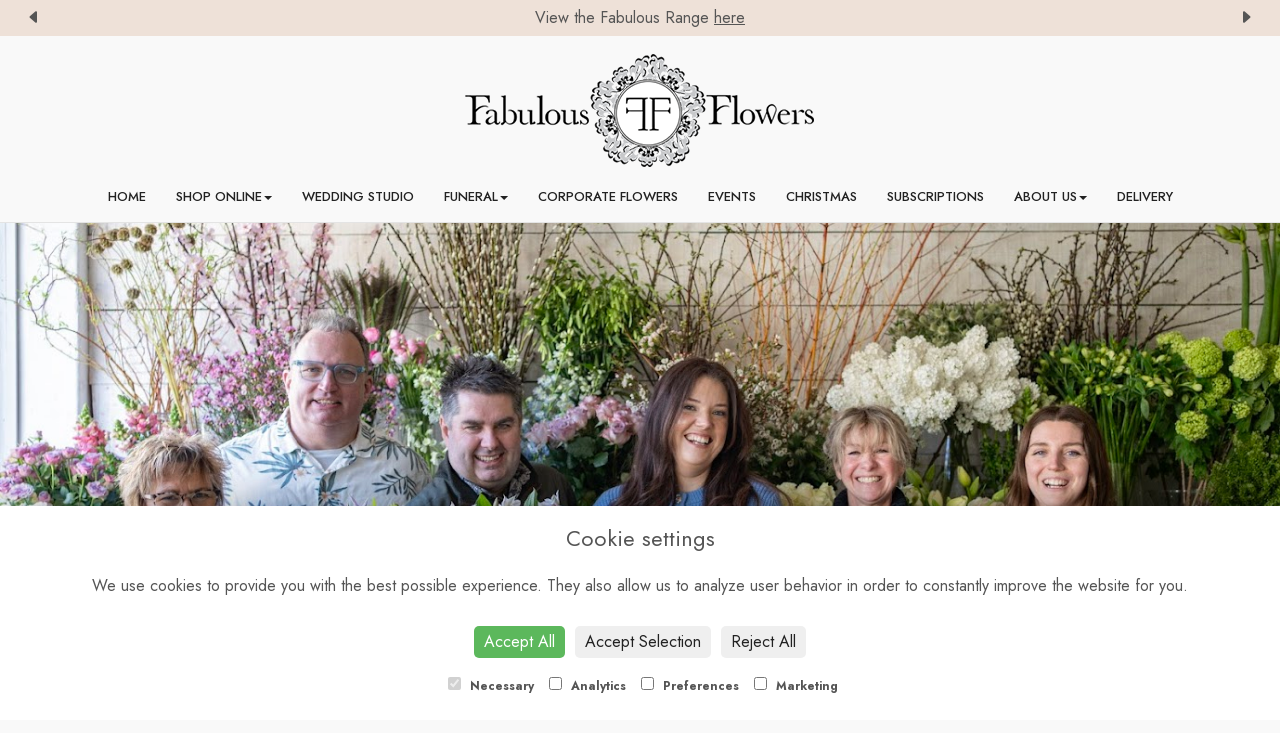

--- FILE ---
content_type: text/html;charset=UTF-8
request_url: https://www.fabulousflowers.biz/the-team.htm
body_size: 7666
content:
<!DOCTYPE html><html lang="en"><head><meta http-equiv="Content-Type" content="text/html; charset=UTF-8"><meta http-equiv="X-UA-Compatible" content="IE=edge"><meta name="viewport" content="width=device-width, initial-scale=1"><script type="application/ld+json">
    {
      "@context": "https://schema.org",
      "@type": "Florist",
      "url": "/",
      "logo": "/upload/mt/ff859/images/logos/logo.png",
      "name": "Fabulous Flowers",   
      "email": "info@fabulousflowers.biz",
      "telephone": "01235 520346",
      "address": {
        "@type": "PostalAddress",
    "streetAddress": "9a Bridge Street","addressLocality": "Abingdon","addressRegion": "Oxon","postalCode":"OX14 3HN","addressCountry":"GB"
  
      },
	"contactPoint": {
	  "@type": "ContactPoint",
	  "telephone": "01235 520346",
	  "email": "info@fabulousflowers.biz"
		}
    }
    </script><script src="/upload/scripts/jquery-1.11.3.min.js"></script><script src="/upload/scripts/jquery.browser.min.js"></script><script src="/upload/scripts/jquery.validate.js"></script><script> 

	//storage of this and previous page
	sessionStorage.setItem('from',sessionStorage.getItem("is"));
    sessionStorage.setItem('is',window.location.href);

    console.log('s 1');
</script><link rel="shortcut icon" href="/upload/mt/ff859/images/favicon.ico"><link href="/upload/bootstrap/css/bootstrap.min.css" rel="stylesheet"><link href="/upload/styles/styles.css" rel="stylesheet"><link href="/upload/styles/cookie.css" rel="stylesheet"><link href="/upload/mt/ff859/styles/styles-color.css" rel="stylesheet"/><link href="/upload/mt/ff859/styles/styles-custom.css" rel="stylesheet"/><link href="/share/font-awesome/css/fontawesome-all.css" rel="stylesheet"><link href="/share/font-awesome/css/font-awesome.min.css" rel="stylesheet" media="none" onload="if(media!='all')media='all'"><!--[if lt IE 9]><script src="https://oss.maxcdn.com/html5shiv/3.7.2/html5shiv.min.js"></script><script src="https://oss.maxcdn.com/respond/1.4.2/respond.min.js"></script><![endif]--><title>Meet Our Team | Fabulous Flowers - Luxury Florists in Oxford & Abingdon</title><meta name="description" content="Meet the passionate and experienced team behind Fabulous Flowers, experts in luxury wedding and event floral design across Oxford and The Cotswolds."/>


	<script src="https://kit.fontawesome.com/9072bb255a.js" crossorigin="anonymous"></script><link rel="preconnect" href="https://fonts.googleapis.com"><link rel="preconnect" href="https://fonts.gstatic.com" crossorigin><link href="https://fonts.googleapis.com/css2?family=Fraunces:opsz,wght@9..144,100;9..144,200;9..144,300;9..144,400;9..144,500;9..144,600;9..144,700&family=Jost:wght@200;300;400;500;600;700&display=swap" rel="stylesheet"><script async src="https://www.googletagmanager.com/gtag/js?id=UA-27691632-69"></script><script>
  window.dataLayer = window.dataLayer || [];
  function gtag(){dataLayer.push(arguments);}
  gtag('js', new Date());

  gtag('config', 'UA-27691632-69');
</script><script async src="https://www.googletagmanager.com/gtag/js?id=G-TJSPHJ4JWB"></script><script>
  window.dataLayer = window.dataLayer || [];
  function gtag(){dataLayer.push(arguments);}
  gtag('js', new Date());

  gtag('config', 'G-TJSPHJ4JWB');
</script><link rel="stylesheet" href="https://cdn.jsdelivr.net/npm/bootstrap-icons@1.11.3/font/bootstrap-icons.min.css"><script>
    (function(h,o,t,j,a,r){
        h.hj=h.hj||function(){(h.hj.q=h.hj.q||[]).push(arguments)};
        h._hjSettings={hjid:6500650,hjsv:6};
        a=o.getElementsByTagName('head')[0];
        r=o.createElement('script');r.async=1;
        r.src=t+h._hjSettings.hjid+j+h._hjSettings.hjsv;
        a.appendChild(r);
    })(window,document,'https://static.hotjar.com/c/hotjar-','.js?sv=');
</script><script id="mcjs">!function(c,h,i,m,p){m=c.createElement(h),p=c.getElementsByTagName(h)[0],m.async=1,m.src=i,p.parentNode.insertBefore(m,p)}(document,"script","https://chimpstatic.com/mcjs-connected/js/users/c6b2b7209e15d3f286acc0060/2cc349630448f67435a66325c.js");</script></head><body class="page35"><noscript><p class="highlight" id="jswarning">Javascript is disabled in your browser, please enable it to continue using this website.</p></noscript><ul id="accessibility"><li><a href="/" title="Home" accesskey="1">Return to the Homepage</a><li><a href="#leftNavigator" title="Skip to categories">Skip to categories</a></li><li><a href="#info" accesskey="s" title="Skip to content">Skip to content</a></li><li><a href="#sitemap" accesskey="3" title="Sitemap">View SitemapView Sitemap</a></li></ul><div class="container-fluid navbar-fixed-top head-container homepage page35" id="headContainer"><div class="container-fluid"><div class="page-header hidden-xs"><div class="row addressData"><div class="col-xs-6 col-sm-3"><div class="socialHead"><a href="https://www.facebook.com/pages/Fabulous-Flowers/150318021650354" title="Find us on Facebook" target="_blank"><i class="fa fa-facebook"></i></a><a href="https://www.pinterest.com/flowersoxford/" target="_blank"><i class="fa fa-pinterest"></i></a><a href="https://instagram.com/fabulousflowers" target="_blank"><i class="fa fa-instagram"></i></a></div></div><div class="col-xs-6 col-sm-9 text-right"><ul class="list-inline addressData-right"><li><span id="addTel" class="headLogin"><a href="/user-login.htm">login</a></span></li><li><span id="addTel"><a href="tel:01235 520346"><i class="fa fa-phone-square"></i><span class="hidden-xs">01235 520346</span></a></span></li><li><span id="addEmail"><a href="mailto:info@fabulousflowers.biz"><i class="fa fa-envelope"></i><span class="hidden-xs">info@fabulousflowers.biz</span></a></span></li><li><a class="btn btn-header headCart" href="/shoppingCart.htm?cartdo=view"><span class="glyphicon glyphicon-shopping-cart" aria-hidden="true"></span><span id="cartItemTotal"> 0</span></a></li><li style="padding-left:3px;"><a class="btn btn-header headSearch" data-toggle="collapse" href="#collapseSearch" aria-expanded="false" aria-controls="collapseSearch"><span class="glyphicon glyphicon-search" aria-hidden="true"></span></a></li><button type="button" class="navbar-toggle collapsed" data-toggle="collapse" data-target="#mobilenav" aria-expanded="false" aria-controls="navbar"><span class="sr-only">Toggle navigation</span><span class="icon-bar"></span><span class="icon-bar"></span><span class="icon-bar"></span></button><div class="collapse" id="collapseSearch"><div class="well"><div class="form-group"><div class="input-group"><input type="text" name="searchBy" id="searchBy" class="form-control" placeholder="Search"/><div class="input-group-addon"><a href="javascript:goToPage();">go</a></div></div></div></div></div></ul></div></div></div><div class="container-fluid noPadding hidden-sm hidden-md hidden-lg visible-xs-*"><div class="row addressDataMobile"><div class="col-xs-2 headerTel"><span><a href="tel:01235 520346"><i class="fa fa-phone-square"></i></a></span></div><div class="col-xs-2 headerEmail"><span><a href="mailto:info@fabulousflowers.biz"><i class="fa fa-envelope"></i></a></span></div><div class="col-xs-2 headerCart"><a href="/shoppingCart.htm?cartdo=view"><i class="fas fa-shopping-basket" aria-hidden="true"></i><span id="cartItemTotal"> 0</span></a></div><div class="col-xs-2 headerSearch"><a data-toggle="collapse" class="searchButton" href="#collapseSearch2" aria-expanded="false" aria-controls="collapseSearch2"><i class="fa fa-search" aria-hidden="true"></i></a></div><div class="col-xs-2"><button type="button" class="navbar-toggle collapsed" data-toggle="collapse" data-target="#mobilenav" aria-expanded="false" aria-controls="navbar"><span class="sr-only">Toggle navigation</span><span class="icon-bar"></span><span class="icon-bar"></span><span class="icon-bar"></span></button></div></div><script>
 
// MOBILE SEARCH START 
function goToPage2() 
{
    var initial = "/search/design.htm?term=";
    var searchString = document.getElementById("searchBy2").value;
    window.location.assign(initial+searchString);
}
</script><div class="collapse" id="collapseSearch2"><div class="well"><div class="form-group"><div class="input-group"><input type="text" name="searchBy2" id="searchBy2" class="form-control" placeholder="Search"/><div class="input-group-addon"><a href="javascript:goToPage2();">go</a></div></div></div></div></div><div id="mobilenav" class="collapse"><nav class=""><div><ul class="mobile-nav"><li class="page1"><a title="Home" href="/">Home</a></li><li class="dropdown page2"><a title="Shop Online" href="#" class="dropdown-toggle" data-toggle="dropdown">Shop Online<span class="caret"></span></a><ul class="dropdown-menu" role="menu"><li class="page2"><a title="Shop Online" href="/shop-online.htm">Shop Online</a></li><li class="page42"><a href="/fabulous-range.htm">Fabulous Range</a></li><li class="page43"><a href="/luxury-rose-edit.htm">Luxury Rose Edit</a></li><li class="page94"><a href="/the-marie-antoinette-edit.htm">The Marie Antoinette Edit</a></li><li class="page72"><a href="/plant-collection.htm">Plant Collection</a></li><li class="page86"><a href="/the-wedding-edit.htm">The Wedding Edit</a></li></ul></li><li class="page4"><a title="Wedding Studio" href="/wedding-studio.htm">Wedding Studio</a></li><li class="dropdown page67"><a title="Funeral" href="#" class="dropdown-toggle" data-toggle="dropdown">Funeral<span class="caret"></span></a><ul class="dropdown-menu" role="menu"><li class="page67"><a title="Funeral" href="/funeral.htm">Funeral</a></li><li class="page66"><a href="/sustainable-range.htm">Sustainable Range</a></li><li class="page5"><a href="/funeral-flowers.htm">Funeral Flowers</a></li></ul></li><li class="page7"><a title="Corporate Flowers" href="/corporate-flowers.htm">Corporate Flowers</a></li><li class="page38"><a title="Events" href="/events.htm">Events</a></li><li class="page89"><a title="Christmas" href="/christmas.htm">Christmas</a></li><li class="page45"><a title="Subscriptions" href="/subscriptions.htm">Subscriptions</a></li><li class="dropdown page34"><a title="About Us" href="#" class="dropdown-toggle" data-toggle="dropdown">About Us<span class="caret"></span></a><ul class="dropdown-menu" role="menu"><li class="page34"><a title="About Us" href="/about-us.htm">About Us</a></li><li class="page10"><a href="/contact-us.htm">Contact Us</a></li><li class="page35"><a href="/the-team.htm">The Team</a></li><li class="page36"><a href="/news.htm">News</a></li><li class="page37"><a href="/our-story.htm">Our Story</a></li></ul></li><li class="page9"><a title="Delivery" href="/delivery.htm">Delivery</a></li></ul><div class="testLogin"><div class="btn btn-default adminButton"><a href="/user-login.htm"><i class="fa fa-user"></i> Login</a></div></div></div></div></div></nav></div></div></div></div><div class="container-fluid topnav-container page35" id="topNavContainer"><div id="customTop" class="container"><link href="/upload/mt/ff859/styles/text-rotator.css" rel="stylesheet" type="text/css"/><div class="mobileBanner visible-xs">Order before 1pm for Same Day Delivery</div><div class="text-rotator hidden-xs"><p><button class="text-arrow" id="text-left-arrow"><i class="bi bi-caret-left-fill"></i></button></p><div class="text" id="rotating-text">&nbsp;</div><p><button class="text-arrow" id="text-right-arrow"><i class="bi bi-caret-right-fill"></i></button></p></div><script src="/upload/mt/ff859/scripts/text-rotator.js"></script><script>
$( document ).ready(function() {
$('#collapseSearch').appendTo('.customHeaderIcons');
});
</script><div class="customHeaderIcons"><div class="customHeaderFlex"><a href="/shoppingCart.htm?cartdo=view"><i class="fa-solid fa-bag-shopping"></i></a></div></div><div class="weddingNavigation"><div class="weddingLogo"><a href="/home.htm"><img class="img-responsive" src="/upload/mt/ff859/upload/files/images/wedding_logo.png"/></a></div><div class="weddingNavLink"><a href="/weddings.htm.htm">Home</a></div><div class="dropdown weddingNavLink"><a class="dropdown-toggle" data-toggle="dropdown" href="#">Galleries </a><div class="dropdown-menu"><div><a href="/bridal-flowers.htm">Bridal Flowers</a></div><div><a href="/ceremony-flowers.htm">Ceremony Flowers</a></div><div><a href="/reception-flowers.htm">Reception Flowers</a></div></div></div><div class="weddingNavLink"><a href="/testimonials.htm">Testimonials</a></div><div class="weddingNavLink"><a href="/venues.htm">Venues</a></div><div class="weddingNavLink"><a href="/blog.htm">Blog</a></div><div class="weddingNavLink"><a href="/consultation.htm">Consultation</a></div><div class="weddingNavLink"><a href="/wedding-team.htm">Wedding Team</a></div></div></div><div class="container-fluid"><nav class="navbar navbar-default"><div class="navbar-header"><a class="navbar-brand" href="/"><img class="img-responsive" src="/upload/mt/ff859/images/logos/logo.png" alt="Fabulous Flowers"/></a></div><div id="navbar" class="navbar-collapse collapse"><ul class="nav navbar-nav navbar-right"><li class="page1"><a title="Home" href="/">Home</a></li><li class="dropdown page2"><a title="Shop Online" href="#" class="dropdown-toggle" data-toggle="dropdown">Shop Online<span class="caret"></span></a><ul class="dropdown-menu" role="menu"><li class="page2"><a title="Shop Online" href="/shop-online.htm">Shop Online</a></li><li class="page42"><a href="/fabulous-range.htm">Fabulous Range</a></li><li class="page43"><a href="/luxury-rose-edit.htm">Luxury Rose Edit</a></li><li class="page94"><a href="/the-marie-antoinette-edit.htm">The Marie Antoinette Edit</a></li><li class="page72"><a href="/plant-collection.htm">Plant Collection</a></li><li class="page86"><a href="/the-wedding-edit.htm">The Wedding Edit</a></li></ul></li><li class="page4"><a title="Wedding Studio" href="/wedding-studio.htm">Wedding Studio</a></li><li class="dropdown page67"><a title="Funeral" href="#" class="dropdown-toggle" data-toggle="dropdown">Funeral<span class="caret"></span></a><ul class="dropdown-menu" role="menu"><li class="page67"><a title="Funeral" href="/funeral.htm">Funeral</a></li><li class="page66"><a href="/sustainable-range.htm">Sustainable Range</a></li><li class="page5"><a href="/funeral-flowers.htm">Funeral Flowers</a></li></ul></li><li class="page7"><a title="Corporate Flowers" href="/corporate-flowers.htm">Corporate Flowers</a></li><li class="page38"><a title="Events" href="/events.htm">Events</a></li><li class="page89"><a title="Christmas" href="/christmas.htm">Christmas</a></li><li class="page45"><a title="Subscriptions" href="/subscriptions.htm">Subscriptions</a></li><li class="dropdown page34"><a title="About Us" href="#" class="dropdown-toggle" data-toggle="dropdown">About Us<span class="caret"></span></a><ul class="dropdown-menu" role="menu"><li class="page34"><a title="About Us" href="/about-us.htm">About Us</a></li><li class="page10"><a href="/contact-us.htm">Contact Us</a></li><li class="page35"><a href="/the-team.htm">The Team</a></li><li class="page36"><a href="/news.htm">News</a></li><li class="page37"><a href="/our-story.htm">Our Story</a></li></ul></li><li class="page9"><a title="Delivery" href="/delivery.htm">Delivery</a></li></ul></div></div></div></nav><div class="container-fluid topbanner-container homepage page35"><head><link rel="stylesheet" href="/upload/scripts/assets/owl.carousel.css"><link rel="stylesheet" href="/upload/styles/owl/animate.css"></head><link rel="stylesheet" href="/upload/scripts/assets/owl.carousel.css"><link rel="stylesheet" href="/upload/styles/owl/animate.css"><div class="itemBanner markZ" style="background-image:url(upload/mt/ff859/upload/files/images/panels/93-the-team.jpg)"/></div></div><div class="container content-container homepage page35" id="contentContainer"><div id="content"><div id="pageContent" class="clearfix"><div id="info" class="col-sm-12 contentFull">
<div class="pageContTop"><div class="introContainer">
<h1>The Team</h1>

<p>Our wonderfully talented, creative team of florists are at the heart and soul of the company and we are continually in awe of what they produce on a daily basis.</p>
</div>

<div class="row teamRow">
<div class="col-sm-4"><img class="img-responsive center-block teamPhoto" src="/upload/mt/ff859/upload/files/images/TheTeam/gary1.jpg" />
<div class="teamPanel">
<h2>Meet Gary: Our Passionate Managing Director and Co-Founder</h2>

<p>Gary, our Managing Director and co-founder, has cultivated a lifelong passion for flowers that began at a young age. By the age of 10, Gary was already growing his own flowers, plants, and vegetables, selling them at the garden gate. This early love for horticulture blossomed into a deep appreciation for floral artistry and an enduring respect for the meticulous work involved in growing flowers.</p>

<p>Gary&rsquo;s profound knowledge of how to care for and condition plant material to get the best results is a cornerstone of his expertise. He takes great pride in sharing this knowledge with his team, ensuring that every arrangement we create meets the highest standards of quality and freshness.</p>

<p>In addition to his floral expertise, Gary is a driving force behind our sustainability initiatives. He leads our team&rsquo;s efforts in implementing composting projects and creating more sustainable business practices. Gary&rsquo;s commitment to environmental responsibility is reflected in our practices, as he continually seeks ways to reduce our ecological footprint and promote a greener future.</p>

<p>Renowned for his work with a distinguished clientele, including A-list clients and prestigious brands, Gary&rsquo;s ability to interpret clients&#39; styles and personalities into bespoke floral designs has made him a sought-after florist for high-profile events. His role also extends to managing business contracts, where his understanding of brand and style is crucial, particularly in his collaborations with top F1 racing teams.</p>

<p>Outside of his professional achievements, Gary&rsquo;s love of fashion and design is evident. Known for his distinctive flair, he often showcases his personality through his collection of floral shirts, adding a touch of fun to everything he does.</p>

<p>Discover how Gary&rsquo;s passion, creativity, and commitment to sustainability continue to shape our business and inspire our customers. Explore our latest floral collections, business contract services, and personalised customer care, and see how we can bring your floral vision to life.</p>
</div>
</div>

<div class="col-sm-4"><img class="img-responsive center-block teamPhoto" src="/upload/mt/ff859/upload/files/images/TheTeam/matthew1.JPG" />
<div class="teamPanel">
<h2>Meet Matthew Taylor: Our Creative Director and Co-Founder</h2>

<p>Matthew Taylor, our Creative Director and co-founder, has flowers in his blood! His passion for floristry was ignited at a young age, spending countless hours with his grandmother, Queenie, a florist trained by the legendary Constance Spry. This rich heritage laid the foundation for Matthew&#39;s own exceptional skills in floral design.</p>

<p>Before fully embracing floristry, Matthew built a successful career in Hotel and Catering Management. This experience provided him with valuable insights into customer service, event logistics, and hospitality, which are integral to his work in the floral industry. His unique blend of skills makes him an invaluable asset in creating unforgettable experiences for our clients in Oxfordshire and The Cotswolds.</p>

<p>Matthew is especially renowned for his expertise in weddings and events. As a highly regarded guru in the wedding industry, he has earned a stellar reputation for crafting breathtaking floral arrangements that perfectly capture the essence of each celebration. Whether it&#39;s an intimate wedding or a grand corporate event, Matthew approaches each project with a keen eye for detail and a commitment to excellence.</p>

<p>His passion for floral design shines through in every arrangement, making him the go-to expert for brides, grooms, and event planners in Oxfordshire and The Cotswolds looking to make their special occasions truly memorable. Matthew&#39;s creativity, combined with his deep understanding of floral artistry, ensures that every event is beautifully tailored to the client&#39;s vision.</p>

<p>Discover how Matthew&#39;s expertise and passion for weddings and events inspire our team and delight our clients across Oxfordshire and The Cotswolds. Explore our stunning floral collections and bespoke event design services, and let us help you create the perfect setting for your special day.</p>
</div>
</div>

<div class="col-sm-4"><img class="img-responsive center-block teamPhoto" src="/upload/mt/ff859/upload/files/images/TheTeam/zoe2.jpg" />
<div class="teamPanel">
<h2>Meet Zoe Somerton: Our talented Weddings and Events Manager</h2>

<p>Zoe, our Weddings and Events Manager, is a true expert in her field, holding a Master&rsquo;s degree in floral design and boasting multiple prestigious Chelsea Flower Show medals. Her deep passion for weddings and design, combined with an unparalleled attention to detail, makes her an invaluable asset to every couple she works with. Zoe loves to immerse herself in every aspect of the wedding planning process, eagerly listening to the couple&#39;s ideas&mdash;from the dress and the stationery to the color palette and d&eacute;cor. With her creative flair and keen sense for aesthetics, she transforms each couple&rsquo;s vision into something truly original and breathtaking, ensuring that every wedding is as unique and personal as the love story behind it.</p>

<p>Beyond her creative talents, Zoe is also deeply committed to mentoring and training future florists, sharing her extensive knowledge and experience with the next generation of talent. Her passion for weddings and her dedication to crafting unforgettable experiences makes her an essential part of turning dreams into reality for every couple she works with.</p>
</div>
</div>
</div>
</div>
	<div class="pageContBot">
		<!--<div class="row lowerTeam">
<div class="col-sm-3"><img class="img-responsive center-block teamPhotoSmall" src="/upload/mt/ff859/upload/files/images/TheTeam/team1.jpg" /></div>

<div class="col-sm-3"><img class="img-responsive center-block teamPhotoSmall" src="/upload/mt/ff859/upload/files/images/TheTeam/team2.jpg" /></div>

<div class="col-sm-3"><img class="img-responsive center-block teamPhotoSmall" src="/upload/mt/ff859/upload/files/images/TheTeam/team3.jpg" /></div>

<div class="col-sm-3"><img class="img-responsive center-block teamPhotoSmall" src="/upload/mt/ff859/upload/files/images/TheTeam/team4.jpg" /></div>
</div>--></div>
	</div></div></div></div><footer><div class="container-fluid page35 footerContainer homepage"><div id="customBottom" class="container"><div class="row equal no-gutter"><div class="col-sm-6"><div class="footerLeft"><div class="footerLeftContent"><h2>Contact Us</h2><div class="footerShops"><div class="footerShopOne"><h3>Fabulous Flowers Abingdon</h3><p>9a Bridge Street, Abingdon, Oxon, OX14 3HN<br/> Phone: <a href="tel:01235 520346">01235 520346</a></p></div><div class="footerShopTwo"><h3>Design Studio</h3><p>Studio 14, Glenmore Business Park Langford Locks, Kidlington, Oxon OX5 1GL<br/> Phone: <a href="tel:01865 511811">01865 511811</a></p></div></div></div></div></div><div class="col-sm-6"><div class="footerTopRight"><div class="footerTopRightContent"><h2>Follow Us On</h2><span class="faCustom"><a href="https://www.pinterest.com/flowersoxford/" target="_blank"><i class="fab fa-pinterest"></i></a><a href="https://instagram.com/fabulousflowers" target="_blank"><i class="fab fa-instagram"></i></a><a href="https://www.instagram.com/fabulousweddingflowers/" style="color: #e8b897" target="_blank"><i class="fab fa-instagram"></i></a><a _blank="" href="https://www.facebook.com/pages/Fabulous-Flowers/150318021650354" target="_blank"><i class="fab fa-facebook-square"></i></a></span></div></div><div class="footerBottomRight"><div class="footerBottomRightContent"><h2>Useful Links</h2><div class="footerLinks"><p><a href="/bouquet-care.htm">Bouquet Care</a> - <a href="/sustainability-policy.htm">Sustainability Policy- Wedding and Events</a> - <a href="/press.htm">Press</a> - <a href="/delivery.htm">Delivery</a> - <a href="/careers.htm">Careers</a> - <a href="/terms-&amp;-conditions.htm">Terms &amp; Conditions</a> - <a href="/privacy-policy.htm">Privacy Policy</a> - <a href="/cookie-policy.htm">Cookie Policy</a> - <a href="/sitemap.htm">Sitemap</a> - <a href="/adm/adm_home.htm">Login</a></p></div></div></div></div></div><div class="footerIcons"><div class="container"><p>&copy; 2023&nbsp;- Fabulous Flowers. <a href="https://www.floristpro.co.uk/" target="_blank">powered by floristPro.</a></p></div></div><script>
$( document ).ready(function() {
$('.newsPanelRow').prependTo('.newsSection');
});
</script><script>
$( document ).ready(function() {
$('.markB3x').prependTo('.weddingRotator');
});
</script></div><div class="container"><div class="row" id="footer"><div class="col-md-4 footerTextAlign"><dl id="sitemap"><dt>Information</dt><dd><a title="Home" href="/">Home</a><dd><a title="Shop Online" href="/shop-online.htm">Shop Online</a></dd><dd><a title="Wedding Studio" href="/wedding-studio.htm">Wedding Studio</a></dd><dd><a title="Funeral" href="/funeral.htm">Funeral</a></dd><dd><a title="Corporate Flowers" href="/corporate-flowers.htm">Corporate Flowers</a></dd><dd><a title="Events" href="/events.htm">Events</a></dd><dd><a title="Christmas" href="/christmas.htm">Christmas</a></dd><dd><a title="Subscriptions" href="/subscriptions.htm">Subscriptions</a></dd><dd><a title="About Us" href="/about-us.htm">About Us</a></dd><dd><a title="Delivery" href="/delivery.htm">Delivery</a></dd><dd><a title="Site Map" href="/sitemap.htm">Site Map</a></dl></div><div class="col-md-4 footerTextAlign"><dl class="footAddress"><dt>Contact Us</dt><dd> Fabulous Flowers<br>9a Bridge Street<br>Abingdon<br>Oxon<br>OX14 3HN<br><p><a href="tel:01235 520346">01235 520346&nbsp; <i class="fa fa-phone-square"></i></a></p><dd><a href="mailto:info@fabulousflowers.biz">info@fabulousflowers.biz</a></dd><dd class="footerSocial"><a href="https://www.facebook.com/pages/Fabulous-Flowers/150318021650354" title="Find us on Facebook" target="_blank" class="social"><i class="fa fa-facebook"></i></a><a href="https://www.pinterest.com/flowersoxford/" target="_blank" class="social"><i class="fa fa-pinterest"></i></a><a href="https://instagram.com/fabulousflowers" target="_blank" class="social"><i class="fa fa-instagram"></i></a></dd></dl></div><div class="col-md-4 footerTextAlign"><dl class="footLegal"><dt>Legal</dt><dd><a href="/terms-&amp;-conditions.htm" accesskey="8" title="Terms and Conditions">Terms and Conditions</a></dd><dd><a href="/privacy-policy.htm" title="Privacy Policy">Privacy Policy</a></dd><dd><a href="/cookie-policy.htm" title="Cookie Policy">Cookie Policy</a><dd class="fproLink">Website created by&nbsp;<a href="http://www.floristpro.co.uk" target="_blank" rel="nofollow">floristPro</a></dd><dd>&copy; Fabulous Flowers</dd></dl></div></div><div class="row"><div class="col"><img src="/upload/styles/images/footer.png" class="img-responsive center-block"/></div></div><script src="/upload/bootstrap/js/bootstrap.min.js"></script><script src="/upload/scripts/scripts.js"></script><div class="cookie-consent-banner" id="cookie-consent-banner"><h3>Cookie settings</h3><p>We use cookies to provide you with the best possible experience. They also allow us to analyze user behavior in order to constantly improve the website for you.</p><button class="cookie-consent-button btn-success" id="btn-accept-all">Accept All</button><button class="cookie-consent-button btn-outline" id="btn-accept-some">Accept Selection</button><button class="cookie-consent-button btn-grayscale" id="btn-reject-all">Reject All</button><div class="cookie-consent-options"><label><input checked="checked" disabled="disabled" id="consent-necessary" type="checkbox" value="Necessary"> Necessary </label><label><input id="consent-analytics" type="checkbox" value="Analytics"> Analytics </label><label><input id="consent-preferences" type="checkbox" value="Preferences"> Preferences </label><label><input id="consent-marketing" type="checkbox" value="Marketing"> Marketing </label></div></div><script>

function hideBanner() {
    document.getElementById('cookie-consent-banner').style.display = 'none';
};

if(localStorage.getItem('consentMode') === null) {
    
	document.getElementById('btn-accept-all').addEventListener('click', function() {
		setConsent({
        	necessary: true,
        	analytics: true,
        	preferences: true,
        	marketing: true
      	});

	hideBanner();

	});

	document.getElementById('btn-accept-some').addEventListener('click', function() {
		setConsent({
        		necessary: true,
        		analytics: document.getElementById('consent-analytics').checked,
        		preferences: document.getElementById('consent-preferences').checked,
        		marketing: document.getElementById('consent-marketing').checked
		});

      		hideBanner();

	});

	document.getElementById('btn-reject-all').addEventListener('click', function() {
      		setConsent({
			necessary: false,
        		analytics: false,
        		preferences: false,
        		marketing: false
      		});

    	hideBanner();

	});

	document.getElementById('cookie-consent-banner').style.display = 'block';
 }

  
function setConsent(consent) {
    const consentMode = {
      'functionality_storage': consent.necessary ? 'granted' : 'denied',
      'security_storage': consent.necessary ? 'granted' : 'denied',
      'ad_storage': consent.marketing ? 'granted' : 'denied',
      'analytics_storage': consent.analytics ? 'granted' : 'denied',
      'personalization': consent.preferences ? 'granted' : 'denied',
    };
    gtag('consent', 'update', consentMode);  
    localStorage.setItem('consentMode', JSON.stringify(consentMode));
}
</script><script>



// SEARCH START 
function goToPage() 
{
    var initial = "/search/design.htm?term=";
    var searchString = document.getElementById("searchBy").value;
    window.location.assign(initial+searchString);
}
$(document).ready(function() {
	
	
    $('#searchBy').keypress(function(e){
    	if (e.which==13) {
    		goToPage();
    	}
	});
})
</script></footer><script defer src="https://static.cloudflareinsights.com/beacon.min.js/vcd15cbe7772f49c399c6a5babf22c1241717689176015" integrity="sha512-ZpsOmlRQV6y907TI0dKBHq9Md29nnaEIPlkf84rnaERnq6zvWvPUqr2ft8M1aS28oN72PdrCzSjY4U6VaAw1EQ==" data-cf-beacon='{"version":"2024.11.0","token":"0a60c01996744a13a1ef594f7e79cb46","r":1,"server_timing":{"name":{"cfCacheStatus":true,"cfEdge":true,"cfExtPri":true,"cfL4":true,"cfOrigin":true,"cfSpeedBrain":true},"location_startswith":null}}' crossorigin="anonymous"></script>
</body></html>

--- FILE ---
content_type: text/css;charset=UTF-8
request_url: https://www.fabulousflowers.biz/upload/mt/ff859/styles/styles-custom.css
body_size: 8719
content:
@font-face {
    font-family: 'Whistle';
    src: url('Whistle.woff2') format('woff2'),
        url('Whistle.woff') format('woff');
    font-weight: normal;
    font-style: normal;
    font-display: swap;
}

/** html,
body {
	overflow-x: hidden;
	scroll-behaviour: smooth;
} **/

body {background: #f9f9f9; color: #222}
.container {background:none;}
.head-container {border-bottom: 0px solid #5c604d;background:#af9d87;display:none;}
.topnav-container, .navbar-default {background:#f9f9f9;}
.topnav-container.container-fluid {padding-left:0px;padding-right:0px;}
.topnav-container .container-fluid {padding-left:0px;padding-right:0px;}
h1, h2, h3, h4, h5, h6 {color: #222;}
.cartHeader, .confirmTell {color: #222;}

body.page78 {background:url(../upload/files/images/panels/lisbonBG.jpg) center top;}
.page78 h1 {background:#17577d;display:inline-block;padding:1rem 2rem;color:#fff;margin-bottom:10px;}
.lisbonEditOverlay {background:#fffffb;padding:2rem;color:#333;}

.addressData a, .addressData a:visited {color:#222;}
.addressData a:hover{color:#9eb286}

.navbar-default .navbar-nav>li>a { color: #222;}
.navbar-default .navbar-nav>li>a.current, .navbar-default .navbar-nav>li>a:hover, .navbar-default .navbar-nav>li>a:focus {color: #727969;}

.catNavigator dt {color:#333;text-transform:uppercase;font-size:14px;font-weight:500;border-bottom:1px solid #e4e4e4;padding-bottom:1rem;max-width:60%;}
.catNavigator dd, .catNavigator a:link, .catNavigator a:visited { color:#222}
.catNavigator a:hover, .catNavigator a:focus, .catNavigator a.current { color: #727969; text-decoration:none}

.panel{background: #f9f9f9;border: 0px solid #dadada;color:#222;border-radius:0px;box-shadow:none;}
.panel:hover{background:#f9f9f9;border:0px solid #909090;}
.designButton:hover, .designButton:focus, .designItems, .catImages:hover {  background: #f9f9f9; border: 0px solid #909090;color: #222; text-decoration:none}
.newsPanel:hover{  background: #fcfcfc; border: 1px solid #909090;color: #222; text-decoration:none}
.panel-heading h2 {color:#222;}

/***** Products/Cats/Panels *****/
@media (min-width: 992px) {
    .col-md-3.productCol {
        width: 25%
    }
}


.designButton img {
	max-height: none;
	height: 255px;
	object-fit: cover;
	width: 100%;
}

.designButton {
	height: auto;
	max-width: 330px;
	margin: 20px auto;
}

.designButton .panel-body {padding:0px;}
.designButton .title, .promotionPanel .title {text-align:left;font-weight:500;font-size:1.6rem;border-left:1px solid #333;padding-left:1rem;margin-top:2rem;}
.designButton .price {text-align:left;font-weight:400;font-size:1.5rem;margin-top:0.5rem;padding-left:1rem;}
.promotionPanel .btn-primary{display:none;}
.page5 .designButton .panel-body img, .page29 .designButton .panel-body img {width: 100%;height: auto;object-fit: cover;object-position:50% 50%;aspect-ratio: 1 / 1;}

h1.title, h2.title {color:#222;}
h1.title::before, h1.title::after, h2.title::before, h2.title::after {border-bottom:1px solid #DADADA;}

.footerContainer { border-top: 0px solid #5c604D;  background: #f9f9f9; color: #222}
.footerContainer .container{ border-top: 0px solid #dadada;background:none;}
#footer dt{color:#333;text-transform:uppercase;font-size:14px;font-weight:600}
#footer a:link, #footer a:visited {color:#222}
#footer a:hover {color: #9eb286}
#footer dd {color:#222;}

/** Custom Footer **/
.footerTextAlign {text-align:center;display:none;}
.footerContainer .row img {display:none;}
#customBottom.container {width:100%;padding-left:0px;padding-right:0px;border-top:1px solid #e4e4e4;}
.page1 #customBottom.container {border-top:0px;}
.no-gutter [class*="-6"] {
    padding-left:0;
    padding-right:0;
}
.no-gutter {margin-right:0px;margin-left:0px;}
.footerLeft {height:400px;}
.footerTopRight, .footerBottomRight {height:200px;border-left:1px solid #e4e4e4;}
.footerBottomRight {background: #f9f9f9;border-top:1px solid #e4e4e4;}
.footerLeftContent {display:flex;align-items:center;justify-content:center;flex-direction:column;height:100%;padding: 5rem;color:#222;}
.footerLeftContent h2, .footerBottomRightContent h2, .footerTopRightContent h2 {color:#222;font-size:2rem;margin-bottom:3rem;font-weight:500;}
.footerLeftContent a {color:#222;}
.footerBottomRightContent {font-size:1.3rem;display:flex;align-items:center;justify-content:center;height:100%;padding:2rem;text-align:center;flex-direction:column;background:#f9f9f9;}
.footerBottomRightContent p {margin-bottom:5px;max-width:90%;color:#222;font-weight:300;}
.footerTopRightContent {display:flex;align-items:center;justify-content:center;height:100%;flex-direction:column;}
.faCustom a {font-size:3rem;margin-right:0.5rem;margin-left:0.5rem;color:#222;}
.footerLeftContent a:hover, .faCustom a:hover {color:#727969;}
.footerIcons {text-align:center;padding:1rem 0rem;background:#eee1d8;font-size:1.2rem;}
.footerIcons p {margin-bottom:0px;}
.footerLinks p {max-width:80%;text-align:center;margin-right:auto;margin-left:auto;}
.footerLinks a, .footerIcons a {color:#222;font-weight:400;text-align:center;}
.footerLinks a:hover {color:#727969;}
.footerShops {font-size:1.5rem;}
.footerShopOne {flex:1;}
.footerShopOne h3, .footerShopTwo h3 {font-family: 'Fraunces', serif;margin-bottom:10px;}

body {font-family: 'Jost', sans-serif;font-size: 16px;}
.highlight{/* background:#c4cac1; */}
a {color: #727969} 
a:hover, a:focus {text-decoration:none; color: #222;}
h1, h2, h3, h4, h5, h6 {font-family: 'Jost', sans-serif;}
h1, h2{font-family: 'Fraunces', serif;}
h1 {font-size:3.1rem;}
h2 {font-size:2.1rem;}
.cartHeader, .confirmTell {font-weight:400;font-family: 'Jost', sans-serif;}
strong, b {font-weight: 600;}

.head-container {padding: 4px 0;}
.topbanner-container {  padding-left: 0px;  padding-right: 0px; }

/** nav bar **/
.navbar-brand {margin-top: 60px;float:none}
.navbar-default {  border-color: #99a285;border-radius: 0px; border: 0px solid #444; border-right:none; border-left:none; border-top:none}
.navbar-default .navbar-nav>li>a {font-size: 13px;display:inline-block; text-transform:uppercase;font-weight:500 }
.navbar-right { width:100%;  margin-top: 0px;margin-right:0px} 
.navbar-nav>li{float:none;display:inline;/* border-right:1px solid #e4e4e4; */}
.navbar-nav>li:last-child {border-right:0px;}
.navbar-brand>img {margin-left: auto;margin-right: auto;z-index:999;position:relative;}
.navbar-header{float:none;margin-top:-30px}
 
.navbar-nav {border-top: 0px solid #DADADA; border-bottom: 1px solid #e4e4e4;list-style:none;text-align:center;margin-top:-20px;}
.page1 .navbar-nav {border-bottom:0px;}
.navbar-collapse {padding-left:0px;padding-right:0px;}

/** buttons **/
.btn-primary{background:#af9d87;border:2px solid #af9d87;font-weight:500;letter-spacing:1px;font-size:1.2rem;font-family: 'Jost', sans-serif;border-radius:0px;padding:1rem 2rem;text-transform:uppercase;}
.btn-primary:hover,.btn-primary:focus,.btn-primary.focus,.btn-primary:active,.btn-primary.active, .btn-primary:active:focus,.btn-primary.active.focus{border: 2px solid #a89781;background:#a89781} 
.btn-header {border-radius: 0px;  border: 1px solid #DADADA;}
.btn-header:hover { color:#9eb286}
a.btn-header:hover{color:#9eb286}
.btn-default, .btnBack {border:2px solid #333;background:#333;color:#fff;padding:1rem 2rem;font-size:1.2rem;border-radius:0px;font-weight:500;text-transform:uppercase;}
.btn-default:hover{border:2px solid #555;background:#555;color:#fff;}

@media (min-width: 1024px) {
.designButton {/* height: 350px; */}
}

h1.title {  display: flex; align-items: center;  text-align: center; margin: 20px 0 20px 0}
h2.title {  font-size: 18px; display: flex; align-items: center;  text-align: center;  margin: 20px 0}

h1.title::before, h1.title::after, h2.title::before, h2.title::after { content: ''; flex: 1;}
h1.title::before, h2.title::before { margin-right: .65em; }
h1.title::after, h2.title::after { margin-left: .65em; } 

@media screen and (min-width: 992px){
    .columns{
        -moz-column-count:3; /* Firefox */
        -webkit-column-count:3; /* Safari and Chrome */
        column-count:3;
        width: 600px;
    }
}


/***** AMENDS BY MARK AUG 2015 *****/
/*size of header contact icons */
.fa-envelope, .fa-phone-square{font-size:21px !important}

/* search box */
#collapseSearch .well{background:#f9f9f9;border:0px solid #333;box-shadow:none;}
#collapseSearch .form-control {border-radius:0px;border:0px;box-shadow:none;border-bottom:1px solid #d7d7d7;background:none;}
.input-group-addon {border-radius:0px;text-transform:capitalize;border:0px;}

/* navbar-toggle */
.navbar-toggle {border-color: #dddddd;}
.navbar-toggle .icon-bar {background-color: #222;}
.navbar-toggle:hover .icon-bar{background-color:#9eb286}
.navbar-toggle{float:none;top:3px;margin-left:3px}

.dropdown-header{color:#5c604d}
.dropdown-menu{background:#fcfcfc}
.dropdown-menu>li>a {text-transform:uppercase;font-size:13px;font-weight:500;}
.dropdown-menu>li>a, .dropdown-menu>li>a:visited {color:#222}
.dropdown-menu>li>a:hover, .dropdown-menu>li>a:focus {background:#fff;color:#222}
.dropdown-menu .divider{background-color:#f0f0f0}
.dropdown-menu li:first-child {display:none;}

.navbar-default .navbar-nav>.open>a, .navbar-default .navbar-nav>.open>a:hover, .navbar-default .navbar-nav>.open>a:focus {color:#9eb286;background:none}

.homepanel {background:#fff;text-align:center;margin-bottom:10px;margin-top:20px}
.date-disp-square-sm{background-color:#9eb286;border:1px solid #9eb286}

.newsH1 {padding:35px 0 15px 0; color: #fff}

#socialShare{margin-top:30px}
.mosaicflow__item {margin: 10px 10px 0px 0px;}

.galleryCell .panel, .galleryCell, .galleryCell .panel-default{height:250px;margin-bottom:18px}
.galleryCell img{max-height:220px;}
#content{margin-top:20px}
.dropdown-menu{min-width:240px}
.galleryPageSize{color:#333;font-size:14px}

.contactDetails a{font-size:15px}

/**** MARKS TWEAKS FOR v65 BUGS ****/
.socialHead i {padding-right: 12px;}

.newsPanelHeight {height: 575px;}

.navbar-right .dropdown-menu {left:0;top:33px}
.headerSearch, .headerCart, .headerEmail, .headerTel{text-align:center;padding-top:12px;font-size:16px}
.headerSearch, .headerCart{padding-top:16px}
.navbar-toggle{margin-top:4px}
.addressDataMobile .col-xs-2{width:20%}
.addressDataMobile a{color:#222;}
.addressDataMobile a:hover{color:#9eb286;}
.pageMap{margin-top:20px}
#content{margin-bottom:30px}
.page1 #content {margin-bottom:0px;}
.owl-carousel{margin-bottom:20px}
.addressData-right .fa{margin-right:8px}
#mobilenav a{color:#222}
#mobilenav .dropdow-menu a{color:#222}
#mobilenav a:hover{color:#fff}
#mobilenav .adminButton a{color:#fff;}
#mobilenav .adminButton{margin-right:10px}
.pageGallery h1{display:none;}
.loginFormControl{height:45px;padding-top:10px}
.owlDiv img{max-width:100%}
.selectDate{z-index:100;}
.basketDetail .deliveryInfo{display:inline-block}
.gm-style-iw-d{color:#222;}
@media (max-width: 768px){
.dropdown-menu {max-height: 400px;width: 100%;overflow-y: scroll;-webkit-overflow-scrolling: touch;}
}

.addressDataMobile a{color:#fff;}
.addressDataMobile a:hover{color:#333;}
.navbar-toggle {border-color: #fff;border:none;}
.navbar-toggle .icon-bar {background-color: #fff;}
.navbar-toggle .icon-bar:hover {background-color:#333;}
.navbar-toggle:hover .icon-bar{background-color:#333}
.addressDataMobile li {list-style:none;}
.addressDataMobile{margin-top: 0px;padding-bottom: 0px;border-bottom:0px solid #f1f1f1;margin-bottom:0px;text-align:center;}
.addressDataMobile li {line-height: 35px; padding: 0 0 0 0px;}
.mobile-nav{width:100%;margin-top:0px;list-style:none;background: #af9d87;padding:0px;text-align:center;margin-top:10px;}
.mobile-nav>li>a{display:block;border-top:none;border-bottom: 1px solid #a79681;padding-bottom:5px;padding-top:5px;font-weight:400;text-transform:lowercase;color:#fff;}
.mobile-nav>li>a:hover, .mobile-nav>li>a:focus {background:#a79681;color:#fff}
.testLogin {background: #af9d87;text-align:center;margin-top:-20px;padding-top:10px;padding-bottom:10px;color:#8a8a8a;}
.adminButton {margin-left:10px;margin-right:10px;color:#333!important;background:none;font-weight:300;font-size:12px;border:2px solid #fff;}
.adminButton:hover {border:1px solid #222;color:#fff;background:#222;color:#fff;}
.adminButton a {color:#fff;}

/***** Layout Settings *****/
.page1 .content-container,
.page4 .content-container,
.page7 .content-container,
.page38 .content-container,
.page89 .content-container,
.page51 .content-container {
	width: 100%;
	padding-left: 0px;
	padding-right: 0px;
}

.page1 .contentFull, .page4 .contentFull, .page7 .contentFull, .page38 .contentFull {padding-left:0px;padding-right:0px;}
.equal {
  display: flex;
  display: -webkit-flex;
  flex-wrap: wrap;
}
#collapseSearch {max-width:100%;}
.page1 .pageDesigns, .page51 .pageDesigns, .page1 .promotions, .page51 .promotions {max-width:1170px;margin-right:auto;margin-left:auto;padding-left:30px;padding-right:30px;}
.homeQuick {text-align:center;margin-top:6rem;}
.homeQuick h2 {font-size:3rem;}

/***** Custom TOP *****/
#customTop.container {width:100%;padding-left:0px;padding-right:0px;}
.topMessage {background:#eee1d8;padding:0.5rem;text-align:center;color:#333;text-transform:uppercase;font-size:1.1rem;font-weight:500;letter-spacing:1px;}
.customHeaderIcons {
    /* float:right; */
    position:relative;
    top:50px;
    z-index:998;
    width:100%;
    display:block;
    max-width:1170px;
    margin-right:auto;
    margin-left:auto;
}
.customHeaderIcons i {font-size:1.6rem;color:#333;padding-left:1rem;padding-right:1rem;}
.customHeaderFlex {text-align:right;}

/***** Homepage Cover *****/
.markZ {
    height:
    calc(100vh - 180px);
    background-position:
    center;
    background-size:
    cover;
}
.owl-carousel .item {
    height:calc(100vh - 180px);
    background-position:center;
    background-size:cover;
}

.homeBanner {
    display: flex;
    flex-direction: column;
    align-items: flex-start;
    justify-content: center;
    height: calc(100vh - 100px);
    padding-bottom: 8rem;
    color: #fff;
    font-size: 2rem;
    font-family: 'Fraunces', serif;
    background-repeat: no-repeat;
}

.homeBanner h2 {
    color: #fff;
    font-size: 6rem;
    margin-bottom: 15px;
    font-weight: 600;
    max-width: 60%;
    text-shadow: 0 0 30px #000000;
}


.btnBanner {
	color: #af9d87;
	border: 2px solid #af9d87;
	background: #fff;
}

.btnBanner:hover {
	background: #af9d87;
	border: 2px solid #af9d87;
}

.page4 .homeBanner p {max-width:70%;}

/***** Small Banners *****/
.page32 .markZ, .page31 .markZ, .page30 .markZ, .page48 .markZ, .page49 .markZ, .page50 .markZ {height:400px;}
.page48 .markZ {background-position:bottom;}
.bannerHeading {display:flex;align-items:flex-end;justify-content:center;height:100%;padding-bottom:5rem;}
.bannerHeading h2 {color:#fff;font-size:4rem;font-weight:600;}

/***** Homepage Panels *****/
.homeRightContent {
    height:750px;
    background-position:center;
    background-size:cover;
}
.homeLeftContent {
    display:flex;
    flex-direction:column;
    justify-content:center;
    align-items:flex-start;
    height:100%;
    max-width:65%;
    margin-left:auto;
    padding-right:8rem;
}
.homeLeftContent h1 {font-size:3.5rem;}
.borderContainer {border-top:1px solid #e4e4e4;border-bottom:0px solid #e4e4e4;margin-top:3.5rem;}
.extraPadding {padding-left:30px;padding-right:30px;}
.panelGift {
  width: 100%;
  aspect-ratio: 1.25 / 1;
  background-position:center;
  background-size:cover;
}
.panelGiftBig {height:100%;background-position:center;background-size:cover;}
.panelText {
  display:flex;flex-direction:column;align-items:flex-start;justify-content:flex-end;
  height:100%;padding-bottom:4rem;padding-left:4rem;background: #1111110d;
}
.panelText h2 {font-size:4rem;color:#fff;margin-bottom:2rem;font-weight:400;}
.btnButton {background:none;color:#fff;border:2px solid #fff;}

.pageContact {background:#fff;padding:3rem;}
.contactForm .form-control {border-radius:0px;box-shadow:none;border:0px;border-bottom:1px solid #cfcfcf;background:#fff;}

/***** Homepage Subscribe *****/
.newsLetterSign {
    background:#727969;
}
.newsLetterSign .container {padding:5rem;}
.newsLetterSign h2, .newsLetterSign p {text-align:center;color:#fff;}
.newsLetterSign h2 {text-transform:none;font-size:2.8rem;}
#customBottom .newsLetterSign {margin-bottom:3rem;}
.newsLetterSign .form-control {background:none;border-radius:0px;box-shadow:none;padding:2.5rem 3rem;border:0px;border-bottom:1px solid #fff;color:#fff;}
.newsLetterSign .form-control:focus {
    border-color: #fff;
    outline: 0;
    box-shadow: none;
}
.btnSubscribe {border-radius:0px;font-weight:400;background:none;border:1px solid #fff;color:#fff;padding:1.5rem 2rem;background:none;}
.btnSubscribe:hover {background:#fff;color:#222;border:1px solid #fff}

/***** Product Design *****/
.imagesmall.col-sm-3 {padding-left:0px;}
.imageNote {margin-top:1rem;font-size:1rem;}
.designPrices {background:none;padding:0px;border:0px;}
.designPrices .designBold {text-transform:uppercase;font-size:1.4rem;font-weight:500;}
.designPrices .form-control {border-radius:0px;box-shadow:none;border:0px;border-bottom:1px solid #333;background:#f9f9f9!important;}
.designPrices label {font-size:1.4rem;}
.btn-lg {font-size:1.3rem;}
.btnspace {margin-right:0px;}
.dateSelection {margin-bottom:2rem;}
.leftExtras {display:none;}
.crossSaleBlock h3 {font-size:0px;}
.crossSaleBlock h3::after {
  content:'Why not add';
  font-size:16px;
  text-transform:uppercase;
  font-weight:500;
  padding-left:15px;
}


/***** Wedding Consultation *****/
.page32 .content-container {width:100%;padding-left:0px;padding-right:0px;}
.page32 .contentFull {padding-left:0px;padding-right:0px;}
.page32 #content {margin-bottom:0px;}
.weddingConsultation {background-image:url(../upload/files/images/enquireBackground.jpg);background-size:cover;background-position:center;padding:8rem;margin-top:5rem;}
.consultationFooter {text-align:center;}
.consultationFooter h3 {text-transform:none;color:#fff;font-weight:400;font-size:3rem;font-family: 'Fraunces', serif;}
.btnWed {background:none;border:2px solid #fff;font-weight:500;letter-spacing:1px;font-size:1.2rem;}

/***** Blog Stuff *****/
@media (min-width: 768px) {
    .newsArticlePadding .col-sm-12 {
        /* width: 75%; */
    }
    .newsArticlePadding .row:nth-child(1) .col-sm-12 {width:100%;}
    .newsArticlePadding .col-sm-12 .row .col-sm-8 {width:50%;}
    .newsArticlePadding .col-sm-12 .row .col-sm-4 {width:50%;}
}
.newsArticlePadding .leftOccasions {display:none;}
.newsImageBlock {display:block;margin-right:auto;margin-left:auto;float:none;}
.newsArticlePadding #leftNavigator {padding-left:0px!important}
.newsBorderTest {text-align:center;font-size:1.7rem;font-family: 'Fraunces', serif;max-width:70%;margin-right:auto;margin-left:auto;margin-top:3rem;}
.btnEnquire {background:none;border:2px solid #333;font-weight:500;letter-spacing:1px;font-size:1.2rem;font-family: 'Jost', sans-serif;color:#222;}
.newsButton {text-align:left;}
.newsButton .btn-primary {background:none;color:#222;border:0px;padding:0px;}
.newsTitle {text-align:center;color:#222;}
.newsContent {padding:2rem;}
.galleryCell .panel-body {padding:0px;}
.galleryCell img{width:300px;height:220px;object-fit:cover;object-position:50% 50%}
.newspage .galleryCell .panel, .newspage .galleryCell, .galleryCell .panel-default{height:250px;margin-bottom:0px}
.newspage .galleryCell img{max-height:none;}

.imageNews, .imageNews span.img {
    height: 350px;
    overflow: hidden;
}

.imageNews span.img {background-position: center;background-size: cover;display: block;}
.subDate {text-align:center;font-size:1.2rem;margin-bottom:1.5rem;}
.newsPanelHeight {background:none;border-radius:0px;border:0px;text-align:center;}
.newsPanelHeight .newsTitle {margin-bottom:5px;margin-top:1rem;}
.newsPanelHeight .newsTitle a {color:#222;}
.newsPanelHeight .btn-primary {background:none;border:0px;color:#222;font-size:1.2rem;}
.newsPanelHeight .btn-primary:focus {background:none;border:0px;color:#222;}

@media (min-width: 992px) {
     .catSelection .col-md-3 {
        width: 33.33333333%
    }
}
.catImages .panel-body {padding:0px;}
.catImages {height:280px;margin-bottom:20px;}

.testimonialBox {display:flex;}
.testimonialBox img {border-radius:100%;width:100px;height:100px;object-fit:cover;object-position:50% 50%;margin-right:1rem;}
.testimonialBoxContent {padding-left:2rem;font-size:1.4rem;margin-bottom:2rem;border:1px solid #e4e4e4;padding:2rem;}
.testimonialBoxContent p {line-height:2.5rem;}
.testimonialBoxContent p.testimonialBoxAuthor {margin-bottom:0px;}
.testimonialBoxAuthor {font-family: 'Fraunces', serif;font-size:1.5rem;}

.marginTop {margin-top:5rem;margin-bottom:5rem;}
.homeWeddingBackground {
  height:700px;
  background-size:cover;
  background-position:center;
}

.homeLowerQuote {display:flex;align-items:center;justify-content:center;flex-direction:column;height:100%;text-align:center;background:#eee1d8;}
.customQuote {text-align:center;margin-top:0rem;margin-bottom:0rem;font-size:2.5rem;position:relative;max-width:100%;font-family: 'Fraunces', serif;}
.customQuoteCite {
        display:block;
        font-size:2rem;
        margin-top:-1rem;
        font-style:italic;
        color:#c1bbb3;
        margin-bottom:0rem;
}
/**.customQuote p::before {
        content:'\201C';
        display:block;
        font-size:12rem;
        position:relative;
        margin-top:0rem;
        color: #333;
        margin-bottom:-2rem;
} **/

.page38 .customQuote {font-size:2rem;margin-top:3rem;}

.introHeading {text-align:center;margin-bottom:6rem;margin-top:2rem;}

.subTitleContainer {padding:2rem;color:#444;text-align:left;}
.subTitle {font-size:2.3rem;font-weight:200;font-family: 'Fraunces', serif;font-weight:300;}
.subTitle span {font-size:5rem;color: #e3e3e3;position:relative;right:-10px;top:15px;font-weight:400;}
.consultationBody {margin-top:2rem;max-width:80%;}

.introContainer {text-align:center;max-width:80%;margin-right:auto;margin-left:auto;margin-top:2rem;font-size:1.8rem;font-weight:400;}
.page10 .introContainer {margin-top:1rem;margin-bottom:4rem;}
.page2 .introContainer, .page5 .introContainer {margin-bottom:4rem;}

.page4 .customQuote {margin-right:auto;margin-left:auto;margin-top:0rem;margin-bottom:5rem;font-size:4rem;}
.page4 .customQuoteCite {font-size:2.5rem;}

.centerHeading {text-align:center;margin-top:5rem;margin-bottom:4rem;}

.weddingEnding {text-align:center;margin-top:7rem;font-family: 'Fraunces', serif;font-size:3rem;margin-bottom:2rem;}
.page7 .weddingEnding, .page38 .weddingEnding {max-width:80%;margin-right:auto;margin-left:auto;}

.weddingRefined {text-align:center;margin-top:8rem;}
.weddingRefined h3 {font-size:4rem;max-width:80%;margin-right:auto;margin-left:auto;font-family: 'Fraunces', serif;}
.weddingLeft {display:flex;flex-direction:column;align-items:center;justify-content:center;height:100%;font-size:1.8rem;}
.weddingLeft h3 {font-family: 'Fraunces', serif;}
.weddingContTwo {
  display:flex;
  align-items: center;
  justify-content: center;
  height:100%;
}
.weddingContTwoCover {position:relative;z-index:999;}
.weddingMargin {margin-top:10rem;margin-bottom:5rem;}

.weddingMidVenues {background-image:url(../upload/files/images/weddingMid2.jpg);background-size:cover;background-position:center;margin-top:5rem;height:500px;}
.weddingMidVenues .container {display:flex;align-items:flex-start;justify-content:center;height:100%;flex-direction:column;text-align:left;}
.weddingMidVenuesCont {background: #af9d87d9;width:60%;color:#fff;padding:4rem;}
.paraFont {font-family: 'Fraunces', serif;font-size:2rem;}
.btnNoBg {background:none;color:#222;}

.weddingMidPara {margin-top:5rem;margin-bottom:5rem;text-align:center;max-width:70%;margin-right:auto;margin-left:auto;}
.weddingPanelBody {margin-top:2rem;text-align:center;}
.btnPanel {background:none;border:0px;padding:0px;color:#222;border-bottom:1px solid #333;padding-bottom:0.5rem;font-size:1rem;}
.btnPanel:hover {background:none;border:0px;border-bottom:1px solid #666;color:#222;}

.page4 .pageGallery {max-width:1170px;margin-right:auto;margin-left:auto;padding-left:15px;padding-right:15px;}
.weddingGalleryTitle {text-align:center;margin-top:7rem;}

.weddingNavigation {
	display:flex;z-index:9999;
	position:relative;
	align-items:center;
	justify-content:center;width:100%;
	margin-right:auto;
	margin-left:auto;
	border-bottom: 1px solid rgba(256, 256, 256, .3);
	background: rgba(0,0,0,0.1);
	display:none;
}

.weddingNavigation a {line-height:20px;padding:15px;text-transform:uppercase;font-weight:500;font-size:13px;color:#fff;}
.weddingNavigation a:hover {color:#f9f9f9;}

.weddingNavigation .dropdown-menu a {padding:10px;color:#222;}

.page4 .weddingNavigation,
.page30 .weddingNavigation,
.page31 .weddingNavigation,
.page8 .weddingNavigation,
.page32 .weddingNavigation,
.page48 .weddingNavigation,
.page49 .weddingNavigation,
.page50 .weddingNavigation,
.page82 .weddingNavigation {
	display: flex;
}

.page30 .weddingNavigation,
.page31 .weddingNavigation,
.page8 .weddingNavigation,
.page32 .weddingNavigation,
.page48 .weddingNavigation,
.page49 .weddingNavigation,
.page50 .weddingNavigation,
.page82 .weddingNavigation {
	background: #fff;
}

.page30 .weddingNavigation a,
.page31 .weddingNavigation a,
.page8 .weddingNavigation a,
.page32 .weddingNavigation a,
.page48 .weddingNavigation a,
.page49 .weddingNavigation a,
.page50 .weddingNavigation a,
.page82 .weddingNavigation a {
	color: #222;
}

.page4 .topbanner-container {
	position: relative;
	top: -56px;
}

.page4 .owl-carousel .item {
    height: 100vh;
    background-position: center;
    background-size: cover;
}

.page4 .homeBanner {
    display: flex;
    flex-direction: column;
    align-items: flex-start;
    justify-content: flex-end;
    height: 100vh;
    padding-bottom: 8rem;
    color: #fff;
    font-size: 2rem;
    font-family: 'Fraunces', serif;
}

.page4 .navbar-default,
.page4 .customHeaderIcons,
.page4 .topMessage,
.page30 .navbar-default,
.page30 .customHeaderIcons,
.page30 .topMessage,
.page31 .navbar-default,
.page31 .customHeaderIcons,
.page31 .topMessage,
.page8 .navbar-default,
.page8 .customHeaderIcons,
.page8 .topMessage,
.page32 .navbar-default,
.page32 .customHeaderIcons,
.page32 .topMessage,
.page48 .navbar-default,
.page48 .customHeaderIcons,
.page48 .topMessage,
.page49 .navbar-default,
.page49 .customHeaderIcons,
.page49 .topMessage,
.page50 .navbar-default,
.page50 .customHeaderIcons,
.page50 .topMessage,
.page82 .topMessage,
.page82 .customHeaderIcons,
.page82 .navbar-default {
	display: none;
}

.weddingLogo {
	margin-right: auto;
	padding-left: 2rem;
}
	
.weddingLogo a {
	padding: 0px;
	line-height: 0px;
	font-size: 0px;
}

.page30 .weddingLogo img,
.page31 .weddingLogo img,
.page8 .weddingLogo img,
.page32 .weddingLogo img,
.page48 .weddingLogo img,
.page49 .weddingLogo img,
.page50 .weddingLogo img,
.page82 .weddingLogo img {
  content:url('../upload/files/images/wedding_logo_inverted.png');
}

.gallery #leftNavigator {
	display: none;
}

@media (min-width: 768px) {
    .gallery .contentLeft.col-sm-9 {
        width: 100%
    }
}


.slick-slide img {
	max-width: 200px;
}

#gallerySlides {
	background: #f8f8f8;
	border-bottom:1px solid #f4f4f4;
	padding:4rem;
}

.page7 #content {margin-top:0px;}
.page7 #info {padding-top:0px;}
.slick-slider {margin-bottom:0px!important;}
.marginContainer {margin-top:4rem;}
.marginContainer h2 {font-size:2.5rem;}

.pressBody {text-align:center;margin-top:2rem;font-size:1.4rem;}
.pressBox {background:#fff;padding:2rem;height:100%;display:flex;align-items:center;justify-content:center;flex-direction:column;}
.page44 .row.equal {margin-bottom:2rem;}
.firstRowMargin {margin-top:4rem;}

@media (max-width:1125px) {
  .homeLeftContent {max-width:80%;}
}

@media (max-width:900px) {
  .slick-slide img {max-width:150px;}
}

@media (max-width:768px) {
  .topnav-container.container-fluid {border-bottom:1px solid #e4e4e4;}
  .head-container {display:block;}
  .equal {display:block;}
  .customHeaderIcons {display:none;}
  .navbar-header {margin-top:20px;}
  .btnSubscribe {width:100%;margin-top:2rem;}
  .homeLeftContent {display:block;padding:4rem;max-width:100%;margin-right:auto;margin-left:auto;}
  .homeWeddingBackground {height:400px;}
  .customQuote {font-size:1.5rem;padding:4rem;max-width:100%;}
  .customQuote p::before {font-size:7rem;margin-bottom:0rem;}
  .customQuoteCite {font-size:1rem;}
  .marginTop {margin-top:0rem;}
  .homeBanner h2 {font-size:2rem;max-width:100%;}
  .footerLeftContent {border-bottom:1px solid #e4e4e4;}
  .page4 .customQuote {margin-top:0rem;margin-bottom:0rem;font-size:2.5rem;}
  .weddingMargin {margin-top:0rem;margin-bottom:0rem;}
  .weddingContTwo {display:block;}
  .weddingContTwoCover::before {display:none;}
  .weddingGalleryTitle {margin-top:0rem;}
  .weddingMidVenuesCont {width:90%;padding:2rem;}
  .weddingMidPara {max-width:90%;}
  .weddingPanelBody {margin-bottom:2rem;}
  .introContainer {max-width:100%;}
  .page7 .weddingEnding {max-width:100%;}
  .weddingNavigation {top:52px;z-index:999;}
  .weddingNavigation a  {padding:7px;font-size:11px;}
  .page4 .navbar-header, .page30 .navbar-header, .page31 .navbar-header, .page8 .navbar-header, .page32 .navbar-header, .page46 .navbar-header {margin-top:-10px;}
  .weddingLogo {display:none;}
  .panelGiftBig {height:400px;margin-bottom:2rem;}
  .panelText {padding-left:2rem;padding-bottom:2rem;}
  .weddingEnding {font-size:2.5rem;}
  .weddingRefined h3 {font-size:2.5rem;}
  .page4 .topbanner-container {top:0px;}
  .page4 .homeBanner p {max-width:80%;font-size:2.5rem;}
  .panelGift {margin-bottom:2rem;}
  .markZ {background-size:cover;height:auto;}
  .homeBanner {height:100%;padding-bottom:0rem;padding:3rem;background:#33333312;}
  .homeBanner .btnBanner {font-size:1rem;}
  .markZ .container {padding-left:0rem;padding-right:0rem;}
  .newsImageBlock {margin-bottom:3rem;display: block;margin-left: auto;margin-right: auto;float: none;}
    .newsArticlePadding .col-sm-12 .row {display:flex;flex-direction:column-reverse;}
  .newsBorderTest {display:none;}
  .page1 .markZ {display:none;}
}

@media (max-width:450px) {
  .weddingNavigation {top:53px;}
  .weddingNavigation a  {padding:5px;font-size:11px;}
  .page4 .navbar-header, .page30 .navbar-header, .page31 .navbar-header, .page8 .navbar-header, .page32 .navbar-header, .page46 .navbar-header {margin-top:-10px;}
  .slick-slide img {max-width:90px;}
}


/** THE TEAM **/
.teamPhoto {
    border-radius: 100%;
    max-width:300px;
}
.teamPanel {text-align:center;margin-top:2rem;font-size:1.4rem;}
.teamRow {margin-top:5rem;}
.lowerTeam {margin-top:2rem;margin-bottom:2rem;}
.teamPhotoSmall {border-radius:100%;}

/** SUBSCRIPTIONS **/
.subFlowers {
	border-radius:10%;
}

.page49 .content-container, .page48 .content-container, .page50 .content-container {width:100%;max-width:1440px;}

.galleryCell img {
    width: 480px;
    height: 480px;
	max-height:none;
}
.galleryCell {height:480px;margin-bottom:30px;}
#pageFilters.highlight {background:none;}

.mosaicflow__column {/* width:33%!important; */}
#curator-feed-default-feed-layout {max-width:1190px;margin-right:auto;margin-left:auto;padding-left:25px;padding-right:25px;margin-top:5rem;}
.crt-widget.crt-widget-branded .crt-logo {margin-right:15px;}

.christmasPanelText {display: flex; flex-direction: column; align-items: flex-start; justify-content: center; height: 100%; padding-bottom: 4rem;padding-left: 4rem; background: #1111110d;}

.christmasPanelText h2 {
    color: #fff;
    text-align: center;
}


.panelGiftWide {
    height: 800px;
    background-position: center;
    background-size: cover;
}

.newsPanelRow {
    max-width: 1170px;
    margin: auto;
}

.newsPanel {
    min-height: 200px;
}



/** CHANGES BY JOSH 27/01/2023 **/

/** WEDDINGS LOWER ROTATOR **/

.weddingLowerCont {
    background: #af9d87d9;
    width: 60%;
    color: #fff;
    padding: 4rem;
}


.weddingLower {
	height:500px;
    height: 100%;
    display: flex;
    flex-direction: column;
    align-items: center;
    justify-content: center;
    align-content: center;
}

.weddingLower .container {
	display:flex;
	align-items:flex-start;
	justify-content:center;
	height:100%;
	flex-direction:column;
	text-align:left;
}


.markB3 .owlCustom {
    color: #fff;
    font-size: 2rem;
    left: 0;
    position: absolute;
    text-align: center;
    top: 0%;
    width: 100%;
    height: 100%;
}

.markB3 .owlDiv img {
    height: 100%;
    background-size: cover;
    max-width: none;
}

.markB3 .owlDiv {
    height: 600px;
}

.owl-carousel .owl-item img {
    object-fit: cover;
}

@media (max-width:767px) {
	.weddingLowerCont {
    width: 100%;
}
}


/** WEDDINGS NEWS PANELS **/

.page4 .newsPages {
    display: none;
}

.page4 .col-sm-6.col-md-4:nth-child(3) .newsPanelHeight, .page4 .col-sm-6.col-md-4:nth-child(4) .newsPanelHeight {
    display: none;
}

.page4 .contentFull:nth-child(1) .pageContTop:nth-child(2) .row {
    max-width: 80%;
    margin: auto;
}

.page4 .owl-carousel {
    margin-bottom: 0;
}

/** END OF CHANGES **/


/** WEDDING TESTIMONIALS ROTATOR **/

.paraFont2 {
    font-family: 'Fraunces', serif;
    font-size: 1.7rem;
}


.weddingLower2 .container {
    margin-right: auto;
    margin-left: 0;
    padding-left: 15px;
    padding-right: 15px;
}

.page4 .owlId2 img {
	object-position: left;
}

.weddingLower3 .weddingLowerCont {
    width: 100%;
}
.weddingLower3 {
    display: flex;
    flex-direction: column;
    align-items: center;
    justify-content: center;
    align-content: center;
}

@media (max-width: 670px) {
	.weddingLower3 .paraFont2 {
		font-size: 1.5rem;
	}
	.weddingLower3 cite {
    font-size: 1.2rem;
	}
}

@media (max-width: 500px) {
	.weddingLower3 .paraFont2 {
		font-size: 1.2rem;
	}
	.weddingLower3 cite {
    font-size: 1.1rem;
	}
}


.page30 .content-container {
	width:100%;
	padding-left:0px;
	padding-right:0px;
}

.page30 .contentFull {
	padding-left:0px;
	padding-right:0px;
}

.testimonialContainer {
	max-width:1140px; 
	margin-left:auto; 
	margin-right:auto; 
	padding:0 2rem
}

.panelText p {
    color: #fff;
}


@media (min-width:768px) {
	.col-sm-6.mobPanel {
    display: none;
}
}


.page30 .owlId3 img {
    object-position: 85% 0px;
}

.logoRow {
    max-width: 1200px;
    margin: 20px auto;
}

.logoRow img {
    height: 200px;
    text-align: center;
    margin: auto;
}


span.careHeading {font-family: 'Whistle';font-size: 10rem;margin-left: 20px;}

.bouquetCare {
    font-size: 4rem;
    display: flex;
    justify-content: center;
	flex-wrap: wrap;
}

.careIcons {
    height: 140px;
    width: 140px;
    object-fit: contain;
    float: left;
    margin-top: -20px;
}

.bouquetCareGrid .col {margin-bottom: 50px;}

@media (max-width: 991px) {
.bouquetCareGrid .col {margin-bottom: 160px;}
.bouquetCareGrid .col-md-3 {display: none;}
}


@media (max-width: 767px) {
.weddingLower p {
    font-size: 12px;
}
}


#contentContainer.gallery {
    width: 100%;
    max-width: 1500px;
}


.newsPanelHeight .caption {
    display: flex;
    flex-direction: column;
    justify-content: space-between;
    height: 232px;
}


.page4 .imageNews, .page4 .imageNews span.img {
    height: 500px;
    overflow: hidden;
}

.page4 .newsPanelHeight {height: 720px;}


.newspage .galleryCell .panel, .newspage .galleryCell, .galleryCell .panel-default {
    height: 500px;
    margin-bottom: 0px;
}

body.page79 {
	background: url('/upload/mt/ff859/upload/files/images/panels/turners Oxofrd.png') center top !important;
	background-size: cover !important;
	width: 100%;
}


.page79 .designButton img {
    border: 10px solid #d4af37;
}


.page82 .markZ {
    background-position: 50% 10%;
}



/** CHECKOUT OPT IN MESSAGE **/
#lyOptIn {
    font-size: 0;
}

#lyOptIn:after {
    content: 'Send me updates on new arrivals and exclusive deals straight to my inbox!';
    font-size: 16px;
    line-height: 1.5em;
}


/** GALLERY **/
.galleryCell img {
    width: 100%;
    height: auto;
    aspect-ratio: 1 / 1;
}

.galleryCell .panel-default,
.galleryCell {
    height: auto;
    max-height: none;
}

.galleryCell {
    margin: 5px 0;
}

.galleryImages {
    padding: 20px;
}


.page88 .col-sm-6.col-md-3 {
    width: 50%;
}

.page88 .catImages {
    height: auto;
    max-height: none;
}

.page88 .catImages .img-responsive {
    max-height: none;
    aspect-ratio: 1 / 1;
    width: 100%;
    object-fit: cover;
}

/*** CHANGES OCT 2025 - by Mark ***/
@media (max-width:768px){
	ul.mobile-nav li.page38, ul.mobile-nav li.page45, ul.mobile-nav li.page9{display:none;}
	#cookie-consent-banner button {font-size:10px;margin:6px 5px;padding:4px 10px;}
	#cookie-consent-banner h3 {font-size:1.5rem;}
	#cookie-consent-banner p {font-size: 1rem;}
	#cookie-consent-banner {padding:10px;}
	.navbar-brand img{max-height:75px;margin-top:15px;}
	.page1 .markZ {
        display: none;
    }
    .page1  .productCol, .page1 .promotionPanel {
        width: calc(100% / 2);
        float: left;
		padding-left:4px;
		padding-right:4px;
    }
	.page1 .productCol .panel-body{padding:8px;}
	.page1 #bottomNavigator .col-sm-6{padding-left:0px;padding-right:0px;}
	.page1 .promotions .panel-body{padding:8px;}
	.page1 .pageDesigns, .page1 .promotions{padding-left:5px;padding-right:5px;}
	.page1 .pageDesigns .row{margin-left:0px;margin-right:0px;}
	.page1 .pageDesigns .desSelection{padding-top:0px;}
	.page1 .homeQuick{margin-top:0rem;}
	.page1 .homeQuick h2{margin-bottom:0px;}
	.page1 .designButton img{height:100%;aspect-ratio: 1 / 1;}
	.page1 #content{margin-top:0px;}
	/**.page51 .mobPanel{padding-left:5px;padding-right:5px;}**/
	.page1 .panelGift{aspect-ratio:1 / 1;margin-top:0rem;}
	.page1 .panelText{padding:1rem;align-items:center;}
	.page1 .panelGift{aspect-ratio:1 / 1; margin-top:0rem!important;}
	.page1 .panelText h2{font-size:2.5rem; text-align:center;}
	.page1 .designButton{margin:10px auto;}
	.page1 .marginTop{padding-left:0px;padding-right:0px;}
	.page1 .customQuote{max-width:100%;font-size:1.2rem;margin-top:0rem;padding:2rem;}
	.footerTopRight, .footerBottomRight {height: 200px;border-left: 0px solid ;}
	.homeRightContent{height:450px;}
	.mc-banner{top:auto!important;bottom:0;background:#ece2d8!important;}
	.mc-banner .bannerContent__buttonContainer:before{content:'Join our Mailing List';display:block;}
}
.btnButton{text-shadow: 0px 0px 20px black;}

.page1 .contentFull {
    padding-left: 0px;
    padding-right: 0px;
}
.page1 .markB3 {margin-bottom:0px;height:200px;margin-top:30px;}
.page1 .markB3 .owl-carousel .item, .page51 .owl-carousel .item, .page1 #testimonials .owl-carousel .item  {height:180px!important;}
.page1 .markB3 .owlCustom{height:200px!important;}
.homeLowerQuote {display:flex;color:#333;align-items:center;justify-content:center;flex-direction:column;height:auto;padding:2rem 0rem;padding-top:0rem;}
.customQuote {text-align:center;font-size:1.7rem;position:relative;max-width:60%;font-weight:300;margin-top:3rem;}
.customQuoteCite {
        display:block;
        font-size:1.1rem;
        margin-top:-1rem;
        color:#888;
        margin-bottom:0rem;
        font-weight:400;
}

.reviewBox a {color:#fae0e2;}
.reviewStars {margin-bottom:15px;}
.reviewStars i {color:#af9d87;}

.owl-dots{display: flex;align-items: center;justify-content: center;margin-top: 0px;padding-bottom:0rem;}
.owl-dots .owl-dot span {
        width: 10px;
        height: 10px;
        margin: 5px 7px;
        background: #333;
        display: block;
        -webkit-backface-visibility: visible;
        transition: opacity .2s ease;
        border-radius: 30px;
}
.owl-dots .owl-dot.active span, .owl-theme .owl-dots .owl-dot:hover span {
        background: #af9d87;
}

.mobileBanner{background:#eee1d8;text-align:center;padding:5px 20px;position:relative;top:54px;z-index:10;}

--- FILE ---
content_type: text/css;charset=UTF-8
request_url: https://www.fabulousflowers.biz/upload/mt/ff859/styles/text-rotator.css
body_size: -80
content:
.text-rotator {
    display: flex;
    flex-direction: row;
    align-items: center;
    justify-content: space-between;
    background: #eee1d8;
    padding: 5px 20px;
    text-align: center;
}

.text-rotator a,
.text-rotator p {
    margin: 0;
}

#rotating-text a {
    text-decoration: underline;
}

.text-arrow {
    background: none;
    border: none;
    color: #555;
}

.text-arrow:hover {
    color: #555;
}

#rotating-text,
#rotating-text a {
    color: #555;
}


#rotating-text p {
    animation: text-fade-up 1s ease-in-out both;
}

@keyframes text-fade-up {
  0% {
    -webkit-transform: translateY(50px);
    transform: translateY(50px);
    opacity: 0;
  }
    50% {
    opacity: 0;
  } 
  100% {
    -webkit-transform: translateY(0);
    transform: translateY(0);
    opacity: 1;
  }
}



.page4 .text-rotator,
.page30 .text-rotator,
.page31 .text-rotator,
.page8 .text-rotator,
.page32 .text-rotator,
.page48 .text-rotator,
.page49 .text-rotator,
.page50 .text-rotator,
.page82 .text-rotator {
	display: none;
}

--- FILE ---
content_type: text/css
request_url: https://form-assets.mailchimp.com/snippet/fonts/178254210
body_size: 321
content:
@font-face{font-family: 'Fraunces-normal-100'; src: url(https://fonts.gstatic.com/s/fraunces/v35/6NU78FyLNQOQZAnv9bYEvDiIdE9Ea92uemAk_WBq8U_9v0c2Wa0KxC9TeA.woff2) format('woff2'), url(https://form-assets.mailchimp.com/178254210/fonts/Fraunces-normal-100.woff2) format('woff2');} @font-face{font-family: 'Fraunces-normal-200'; src: url(https://fonts.gstatic.com/s/fraunces/v35/6NU78FyLNQOQZAnv9bYEvDiIdE9Ea92uemAk_WBq8U_9v0c2Wa0KxC9TeA.woff2) format('woff2'), url(https://form-assets.mailchimp.com/178254210/fonts/Fraunces-normal-200.woff2) format('woff2');} @font-face{font-family: 'Fraunces-normal-300'; src: url(https://fonts.gstatic.com/s/fraunces/v35/6NU78FyLNQOQZAnv9bYEvDiIdE9Ea92uemAk_WBq8U_9v0c2Wa0KxC9TeA.woff2) format('woff2'), url(https://form-assets.mailchimp.com/178254210/fonts/Fraunces-normal-300.woff2) format('woff2');} @font-face{font-family: 'Fraunces-normal-400'; src: url(https://fonts.gstatic.com/s/fraunces/v35/6NU78FyLNQOQZAnv9bYEvDiIdE9Ea92uemAk_WBq8U_9v0c2Wa0KxC9TeA.woff2) format('woff2'), url(https://form-assets.mailchimp.com/178254210/fonts/Fraunces-normal-400.woff2) format('woff2');} @font-face{font-family: 'Fraunces-normal-500'; src: url(https://fonts.gstatic.com/s/fraunces/v35/6NU78FyLNQOQZAnv9bYEvDiIdE9Ea92uemAk_WBq8U_9v0c2Wa0KxC9TeA.woff2) format('woff2'), url(https://form-assets.mailchimp.com/178254210/fonts/Fraunces-normal-500.woff2) format('woff2');} @font-face{font-family: 'Fraunces-normal-600'; src: url(https://fonts.gstatic.com/s/fraunces/v35/6NU78FyLNQOQZAnv9bYEvDiIdE9Ea92uemAk_WBq8U_9v0c2Wa0KxC9TeA.woff2) format('woff2'), url(https://form-assets.mailchimp.com/178254210/fonts/Fraunces-normal-600.woff2) format('woff2');} @font-face{font-family: 'Fraunces-normal-700'; src: url(https://fonts.gstatic.com/s/fraunces/v35/6NU78FyLNQOQZAnv9bYEvDiIdE9Ea92uemAk_WBq8U_9v0c2Wa0KxC9TeA.woff2) format('woff2'), url(https://form-assets.mailchimp.com/178254210/fonts/Fraunces-normal-700.woff2) format('woff2');} @font-face{font-family: 'Jost-normal-200'; src: url(https://fonts.gstatic.com/s/jost/v18/92zatBhPNqw73oTd4g.woff2) format('woff2'), url(https://form-assets.mailchimp.com/178254210/fonts/Jost-normal-200.woff2) format('woff2');} @font-face{font-family: 'Jost-normal-300'; src: url(https://fonts.gstatic.com/s/jost/v18/92zatBhPNqw73oTd4g.woff2) format('woff2'), url(https://form-assets.mailchimp.com/178254210/fonts/Jost-normal-300.woff2) format('woff2');} @font-face{font-family: 'Jost-normal-400'; src: url(https://fonts.gstatic.com/s/jost/v18/92zatBhPNqw73oTd4g.woff2) format('woff2'), url(https://form-assets.mailchimp.com/178254210/fonts/Jost-normal-400.woff2) format('woff2');} @font-face{font-family: 'Jost-normal-500'; src: url(https://fonts.gstatic.com/s/jost/v18/92zatBhPNqw73oTd4g.woff2) format('woff2'), url(https://form-assets.mailchimp.com/178254210/fonts/Jost-normal-500.woff2) format('woff2');} @font-face{font-family: 'Jost-normal-600'; src: url(https://fonts.gstatic.com/s/jost/v18/92zatBhPNqw73oTd4g.woff2) format('woff2'), url(https://form-assets.mailchimp.com/178254210/fonts/Jost-normal-600.woff2) format('woff2');} @font-face{font-family: 'Jost-normal-700'; src: url(https://fonts.gstatic.com/s/jost/v18/92zatBhPNqw73oTd4g.woff2) format('woff2'), url(https://form-assets.mailchimp.com/178254210/fonts/Jost-normal-700.woff2) format('woff2');} @font-face{font-family: 'FontAwesome5Brands-normal-400'; src: url(https://ka-f.fontawesome.com/releases/v6.7.2/webfonts/free-fa-brands-400.woff2) format('woff2'), url(https://ka-f.fontawesome.com/releases/v6.7.2/webfonts/free-fa-brands-400.ttf) format('truetype'), url(https://form-assets.mailchimp.com/178254210/fonts/FontAwesome5Brands-normal-400.woff2) format('woff2'), url(https://form-assets.mailchimp.com/178254210/fonts/FontAwesome5Brands-normal-400.ttf) format('truetype');} @font-face{font-family: 'FontAwesome5Free-normal-400'; src: url(https://ka-f.fontawesome.com/releases/v6.7.2/webfonts/free-fa-regular-400.woff2) format('woff2'), url(https://ka-f.fontawesome.com/releases/v6.7.2/webfonts/free-fa-regular-400.ttf) format('truetype'), url(https://form-assets.mailchimp.com/178254210/fonts/FontAwesome5Free-normal-400.woff2) format('woff2'), url(https://form-assets.mailchimp.com/178254210/fonts/FontAwesome5Free-normal-400.ttf) format('truetype');} @font-face{font-family: 'FontAwesome5Free-normal-900'; src: url(https://ka-f.fontawesome.com/releases/v6.7.2/webfonts/free-fa-solid-900.woff2) format('woff2'), url(https://ka-f.fontawesome.com/releases/v6.7.2/webfonts/free-fa-solid-900.ttf) format('truetype'), url(https://form-assets.mailchimp.com/178254210/fonts/FontAwesome5Free-normal-900.woff2) format('woff2'), url(https://form-assets.mailchimp.com/178254210/fonts/FontAwesome5Free-normal-900.ttf) format('truetype');} @font-face{font-family: 'Whistle-normal-400'; src: url(https://ff859.florist-00.pro/upload/mt/ff859/styles/Whistle.woff2) format('woff2'), url(https://ff859.florist-00.pro/upload/mt/ff859/styles/Whistle.woff) format('woff'), url(https://form-assets.mailchimp.com/178254210/fonts/Whistle-normal-400.woff2) format('woff2'), url(https://form-assets.mailchimp.com/178254210/fonts/Whistle-normal-400.woff) format('woff');} @font-face{font-family: 'FontAwesome6Free-normal-400'; src: url(https://ka-f.fontawesome.com/releases/v6.7.2/webfonts/free-fa-regular-400.woff2) format('woff2'), url(https://ka-f.fontawesome.com/releases/v6.7.2/webfonts/free-fa-regular-400.ttf) format('truetype'), url(https://form-assets.mailchimp.com/178254210/fonts/FontAwesome6Free-normal-400.woff2) format('woff2'), url(https://form-assets.mailchimp.com/178254210/fonts/FontAwesome6Free-normal-400.ttf) format('truetype');} @font-face{font-family: 'FontAwesome6Free-normal-900'; src: url(https://ka-f.fontawesome.com/releases/v6.7.2/webfonts/free-fa-solid-900.woff2) format('woff2'), url(https://ka-f.fontawesome.com/releases/v6.7.2/webfonts/free-fa-solid-900.ttf) format('truetype'), url(https://form-assets.mailchimp.com/178254210/fonts/FontAwesome6Free-normal-900.woff2) format('woff2'), url(https://form-assets.mailchimp.com/178254210/fonts/FontAwesome6Free-normal-900.ttf) format('truetype');}

--- FILE ---
content_type: text/javascript;charset=UTF-8
request_url: https://www.fabulousflowers.biz/upload/mt/ff859/scripts/text-rotator.js
body_size: 32
content:
// Text content - can add more if needed with CSV format
const rotatingMessages = [
	"<p>Same day delivery available on orders placed before 1pm!</p>",
	"<p>View the Fabulous Range <a href=\"/fabulous-range.htm\">here</a></p>"
];

// Set default index
let currentTextIndex = 0;

// Rotator controls
const rotatingTextElement = document.getElementById('rotating-text');
const leftArrow = document.getElementById('text-left-arrow');
const rightArrow = document.getElementById('text-right-arrow');

function updateText() {
    rotatingTextElement.innerHTML = rotatingMessages[currentTextIndex];   
}

leftArrow.addEventListener('click', () => {
    currentTextIndex = (currentTextIndex - 1 + rotatingMessages.length) % rotatingMessages.length;
    updateText();
});

rightArrow.addEventListener('click', () => {
    currentTextIndex = (currentTextIndex + 1) % rotatingMessages.length;
    updateText();
});

// Auto rotate handler
function autoRotateText() {
    currentTextIndex = (currentTextIndex + 1) % rotatingMessages.length;
    updateText();
}

// Updates text
updateText();

// Set rotation interval
setInterval(autoRotateText, 3000);